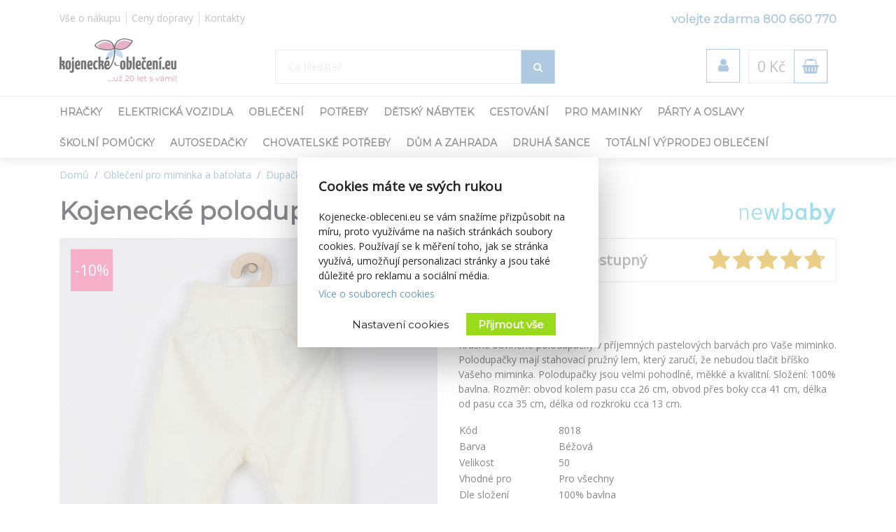

--- FILE ---
content_type: text/plain; charset=utf-8
request_url: https://events.getsitectrl.com/api/v1/events
body_size: 559
content:
{"id":"66f664a9fd34c164","user_id":"66f664a9fd7d02a4","time":1768881825780,"token":"1768881825.89ec4f8e1357a85da86d81713270e17b.424515a51c29ef0fdccb1a322ba81fd2","geo":{"ip":"18.219.202.240","geopath":"147015:147763:220321:","geoname_id":4509177,"longitude":-83.0061,"latitude":39.9625,"postal_code":"43215","city":"Columbus","region":"Ohio","state_code":"OH","country":"United States","country_code":"US","timezone":"America/New_York"},"ua":{"platform":"Desktop","os":"Mac OS","os_family":"Mac OS X","os_version":"10.15.7","browser":"Other","browser_family":"ClaudeBot","browser_version":"1.0","device":"Spider","device_brand":"Spider","device_model":"Desktop"},"utm":{}}